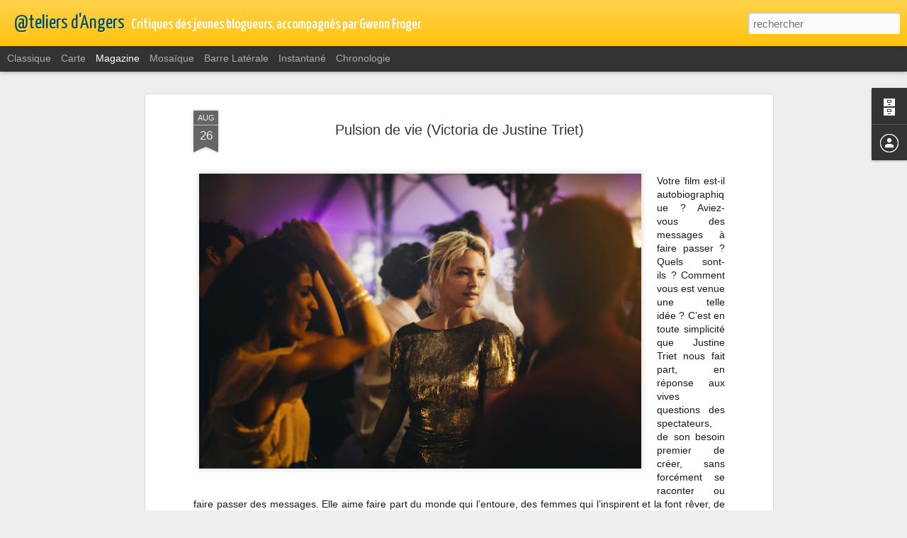

--- FILE ---
content_type: text/javascript; charset=UTF-8
request_url: http://ateliers-angers-critiques.blogspot.com/?v=0&action=initial&widgetId=BlogArchive1&responseType=js&xssi_token=AOuZoY5NtXaaiXstvIDnPxQ8yFom03AYGA%3A1765305053103
body_size: 1237
content:
try {
_WidgetManager._HandleControllerResult('BlogArchive1', 'initial',{'url': 'http://ateliers-angers-critiques.blogspot.com/search?updated-min\x3d1969-12-31T16:00:00-08:00\x26updated-max\x3d292278994-08-17T07:12:55Z\x26max-results\x3d50', 'name': 'All Posts', 'expclass': 'expanded', 'toggleId': 'ALL-0', 'post-count': 125, 'data': [{'url': 'http://ateliers-angers-critiques.blogspot.com/2020/', 'name': '2020', 'expclass': 'expanded', 'toggleId': 'YEARLY-1577865600000', 'post-count': 17, 'data': [{'url': 'http://ateliers-angers-critiques.blogspot.com/2020/08/', 'name': 'ao\xfbt', 'expclass': 'expanded', 'toggleId': 'MONTHLY-1596265200000', 'post-count': 16, 'posts': [{'title': 'Robin Campillo \u2013 Enclin aux d\xe9fis', 'url': 'http://ateliers-angers-critiques.blogspot.com/2020/08/robin-campillo-enclin-aux-defis.html'}, {'title': 'Une amiti\xe9 \xe0 l\u2019\xe9preuve du temps', 'url': 'http://ateliers-angers-critiques.blogspot.com/2020/08/une-amitie-lepreuve-du-temps.html'}, {'title': 'Marivaudage excessif', 'url': 'http://ateliers-angers-critiques.blogspot.com/2020/08/marivaudage-excessif.html'}, {'title': 'Une histoire d\u2019amour passionn\xe9ment troublante', 'url': 'http://ateliers-angers-critiques.blogspot.com/2020/08/une-histoire-damour-passionnement.html'}, {'title': 'Ados lassantes', 'url': 'http://ateliers-angers-critiques.blogspot.com/2020/08/ados-lassantes.html'}, {'title': 'Balance ton ski', 'url': 'http://ateliers-angers-critiques.blogspot.com/2020/08/balance-ton-ski.html'}, {'title': 'Myst\xe9rieuse Ondine...', 'url': 'http://ateliers-angers-critiques.blogspot.com/2020/08/mysterieuse-ondine.html'}, {'title': 'Mythe ou r\xe9alit\xe9 ...', 'url': 'http://ateliers-angers-critiques.blogspot.com/2020/08/mythe-ou-realite.html'}, {'title': 'Champs / contre-champs', 'url': 'http://ateliers-angers-critiques.blogspot.com/2020/08/champs-contre-champs.html'}, {'title': '\xc9levage macabre', 'url': 'http://ateliers-angers-critiques.blogspot.com/2020/08/elevage-macabre.html'}, {'title': 'Po\xe9sie fantasm\xe9e pour r\xe9alit\xe9 chaotique', 'url': 'http://ateliers-angers-critiques.blogspot.com/2020/08/poesie-fantasmee-pour-realite-chaotique.html'}, {'title': '\xc9va voudrait \xeatre libre', 'url': 'http://ateliers-angers-critiques.blogspot.com/2020/08/eva-voudrait-etre-libre.html'}, {'title': '\xc0 la recherche d\x26#39;une vie active', 'url': 'http://ateliers-angers-critiques.blogspot.com/2020/08/a-la-recherche-dune-vie-active.html'}, {'title': 'Adri, miroir de mon adolescence', 'url': 'http://ateliers-angers-critiques.blogspot.com/2020/08/adri-miroir-de-mon-adolescence.html'}, {'title': 'L\x26#39;\xe9pouvante taille', 'url': 'http://ateliers-angers-critiques.blogspot.com/2020/08/lepouvante-taille.html'}, {'title': 'Black Block Lives Matter', 'url': 'http://ateliers-angers-critiques.blogspot.com/2020/08/black-block-lives-matter.html'}]}, {'url': 'http://ateliers-angers-critiques.blogspot.com/2020/06/', 'name': 'juin', 'expclass': 'collapsed', 'toggleId': 'MONTHLY-1590994800000', 'post-count': 1}]}, {'url': 'http://ateliers-angers-critiques.blogspot.com/2019/', 'name': '2019', 'expclass': 'collapsed', 'toggleId': 'YEARLY-1546329600000', 'post-count': 11, 'data': [{'url': 'http://ateliers-angers-critiques.blogspot.com/2019/09/', 'name': 'septembre', 'expclass': 'collapsed', 'toggleId': 'MONTHLY-1567321200000', 'post-count': 2}, {'url': 'http://ateliers-angers-critiques.blogspot.com/2019/08/', 'name': 'ao\xfbt', 'expclass': 'collapsed', 'toggleId': 'MONTHLY-1564642800000', 'post-count': 8}, {'url': 'http://ateliers-angers-critiques.blogspot.com/2019/06/', 'name': 'juin', 'expclass': 'collapsed', 'toggleId': 'MONTHLY-1559372400000', 'post-count': 1}]}, {'url': 'http://ateliers-angers-critiques.blogspot.com/2018/', 'name': '2018', 'expclass': 'collapsed', 'toggleId': 'YEARLY-1514793600000', 'post-count': 15, 'data': [{'url': 'http://ateliers-angers-critiques.blogspot.com/2018/08/', 'name': 'ao\xfbt', 'expclass': 'collapsed', 'toggleId': 'MONTHLY-1533106800000', 'post-count': 14}, {'url': 'http://ateliers-angers-critiques.blogspot.com/2018/07/', 'name': 'juillet', 'expclass': 'collapsed', 'toggleId': 'MONTHLY-1530428400000', 'post-count': 1}]}, {'url': 'http://ateliers-angers-critiques.blogspot.com/2017/', 'name': '2017', 'expclass': 'collapsed', 'toggleId': 'YEARLY-1483257600000', 'post-count': 21, 'data': [{'url': 'http://ateliers-angers-critiques.blogspot.com/2017/08/', 'name': 'ao\xfbt', 'expclass': 'collapsed', 'toggleId': 'MONTHLY-1501570800000', 'post-count': 20}, {'url': 'http://ateliers-angers-critiques.blogspot.com/2017/07/', 'name': 'juillet', 'expclass': 'collapsed', 'toggleId': 'MONTHLY-1498892400000', 'post-count': 1}]}, {'url': 'http://ateliers-angers-critiques.blogspot.com/2016/', 'name': '2016', 'expclass': 'collapsed', 'toggleId': 'YEARLY-1451635200000', 'post-count': 38, 'data': [{'url': 'http://ateliers-angers-critiques.blogspot.com/2016/08/', 'name': 'ao\xfbt', 'expclass': 'collapsed', 'toggleId': 'MONTHLY-1470034800000', 'post-count': 37}, {'url': 'http://ateliers-angers-critiques.blogspot.com/2016/06/', 'name': 'juin', 'expclass': 'collapsed', 'toggleId': 'MONTHLY-1464764400000', 'post-count': 1}]}, {'url': 'http://ateliers-angers-critiques.blogspot.com/2015/', 'name': '2015', 'expclass': 'collapsed', 'toggleId': 'YEARLY-1420099200000', 'post-count': 23, 'data': [{'url': 'http://ateliers-angers-critiques.blogspot.com/2015/08/', 'name': 'ao\xfbt', 'expclass': 'collapsed', 'toggleId': 'MONTHLY-1438412400000', 'post-count': 23}]}], 'toggleopen': 'MONTHLY-1596265200000', 'style': 'HIERARCHY', 'title': 'Archives du blog'});
} catch (e) {
  if (typeof log != 'undefined') {
    log('HandleControllerResult failed: ' + e);
  }
}


--- FILE ---
content_type: text/javascript; charset=UTF-8
request_url: http://ateliers-angers-critiques.blogspot.com/?v=0&action=initial&widgetId=BlogArchive1&responseType=js&xssi_token=AOuZoY5NtXaaiXstvIDnPxQ8yFom03AYGA%3A1765305053103
body_size: 1237
content:
try {
_WidgetManager._HandleControllerResult('BlogArchive1', 'initial',{'url': 'http://ateliers-angers-critiques.blogspot.com/search?updated-min\x3d1969-12-31T16:00:00-08:00\x26updated-max\x3d292278994-08-17T07:12:55Z\x26max-results\x3d50', 'name': 'All Posts', 'expclass': 'expanded', 'toggleId': 'ALL-0', 'post-count': 125, 'data': [{'url': 'http://ateliers-angers-critiques.blogspot.com/2020/', 'name': '2020', 'expclass': 'expanded', 'toggleId': 'YEARLY-1577865600000', 'post-count': 17, 'data': [{'url': 'http://ateliers-angers-critiques.blogspot.com/2020/08/', 'name': 'ao\xfbt', 'expclass': 'expanded', 'toggleId': 'MONTHLY-1596265200000', 'post-count': 16, 'posts': [{'title': 'Robin Campillo \u2013 Enclin aux d\xe9fis', 'url': 'http://ateliers-angers-critiques.blogspot.com/2020/08/robin-campillo-enclin-aux-defis.html'}, {'title': 'Une amiti\xe9 \xe0 l\u2019\xe9preuve du temps', 'url': 'http://ateliers-angers-critiques.blogspot.com/2020/08/une-amitie-lepreuve-du-temps.html'}, {'title': 'Marivaudage excessif', 'url': 'http://ateliers-angers-critiques.blogspot.com/2020/08/marivaudage-excessif.html'}, {'title': 'Une histoire d\u2019amour passionn\xe9ment troublante', 'url': 'http://ateliers-angers-critiques.blogspot.com/2020/08/une-histoire-damour-passionnement.html'}, {'title': 'Ados lassantes', 'url': 'http://ateliers-angers-critiques.blogspot.com/2020/08/ados-lassantes.html'}, {'title': 'Balance ton ski', 'url': 'http://ateliers-angers-critiques.blogspot.com/2020/08/balance-ton-ski.html'}, {'title': 'Myst\xe9rieuse Ondine...', 'url': 'http://ateliers-angers-critiques.blogspot.com/2020/08/mysterieuse-ondine.html'}, {'title': 'Mythe ou r\xe9alit\xe9 ...', 'url': 'http://ateliers-angers-critiques.blogspot.com/2020/08/mythe-ou-realite.html'}, {'title': 'Champs / contre-champs', 'url': 'http://ateliers-angers-critiques.blogspot.com/2020/08/champs-contre-champs.html'}, {'title': '\xc9levage macabre', 'url': 'http://ateliers-angers-critiques.blogspot.com/2020/08/elevage-macabre.html'}, {'title': 'Po\xe9sie fantasm\xe9e pour r\xe9alit\xe9 chaotique', 'url': 'http://ateliers-angers-critiques.blogspot.com/2020/08/poesie-fantasmee-pour-realite-chaotique.html'}, {'title': '\xc9va voudrait \xeatre libre', 'url': 'http://ateliers-angers-critiques.blogspot.com/2020/08/eva-voudrait-etre-libre.html'}, {'title': '\xc0 la recherche d\x26#39;une vie active', 'url': 'http://ateliers-angers-critiques.blogspot.com/2020/08/a-la-recherche-dune-vie-active.html'}, {'title': 'Adri, miroir de mon adolescence', 'url': 'http://ateliers-angers-critiques.blogspot.com/2020/08/adri-miroir-de-mon-adolescence.html'}, {'title': 'L\x26#39;\xe9pouvante taille', 'url': 'http://ateliers-angers-critiques.blogspot.com/2020/08/lepouvante-taille.html'}, {'title': 'Black Block Lives Matter', 'url': 'http://ateliers-angers-critiques.blogspot.com/2020/08/black-block-lives-matter.html'}]}, {'url': 'http://ateliers-angers-critiques.blogspot.com/2020/06/', 'name': 'juin', 'expclass': 'collapsed', 'toggleId': 'MONTHLY-1590994800000', 'post-count': 1}]}, {'url': 'http://ateliers-angers-critiques.blogspot.com/2019/', 'name': '2019', 'expclass': 'collapsed', 'toggleId': 'YEARLY-1546329600000', 'post-count': 11, 'data': [{'url': 'http://ateliers-angers-critiques.blogspot.com/2019/09/', 'name': 'septembre', 'expclass': 'collapsed', 'toggleId': 'MONTHLY-1567321200000', 'post-count': 2}, {'url': 'http://ateliers-angers-critiques.blogspot.com/2019/08/', 'name': 'ao\xfbt', 'expclass': 'collapsed', 'toggleId': 'MONTHLY-1564642800000', 'post-count': 8}, {'url': 'http://ateliers-angers-critiques.blogspot.com/2019/06/', 'name': 'juin', 'expclass': 'collapsed', 'toggleId': 'MONTHLY-1559372400000', 'post-count': 1}]}, {'url': 'http://ateliers-angers-critiques.blogspot.com/2018/', 'name': '2018', 'expclass': 'collapsed', 'toggleId': 'YEARLY-1514793600000', 'post-count': 15, 'data': [{'url': 'http://ateliers-angers-critiques.blogspot.com/2018/08/', 'name': 'ao\xfbt', 'expclass': 'collapsed', 'toggleId': 'MONTHLY-1533106800000', 'post-count': 14}, {'url': 'http://ateliers-angers-critiques.blogspot.com/2018/07/', 'name': 'juillet', 'expclass': 'collapsed', 'toggleId': 'MONTHLY-1530428400000', 'post-count': 1}]}, {'url': 'http://ateliers-angers-critiques.blogspot.com/2017/', 'name': '2017', 'expclass': 'collapsed', 'toggleId': 'YEARLY-1483257600000', 'post-count': 21, 'data': [{'url': 'http://ateliers-angers-critiques.blogspot.com/2017/08/', 'name': 'ao\xfbt', 'expclass': 'collapsed', 'toggleId': 'MONTHLY-1501570800000', 'post-count': 20}, {'url': 'http://ateliers-angers-critiques.blogspot.com/2017/07/', 'name': 'juillet', 'expclass': 'collapsed', 'toggleId': 'MONTHLY-1498892400000', 'post-count': 1}]}, {'url': 'http://ateliers-angers-critiques.blogspot.com/2016/', 'name': '2016', 'expclass': 'collapsed', 'toggleId': 'YEARLY-1451635200000', 'post-count': 38, 'data': [{'url': 'http://ateliers-angers-critiques.blogspot.com/2016/08/', 'name': 'ao\xfbt', 'expclass': 'collapsed', 'toggleId': 'MONTHLY-1470034800000', 'post-count': 37}, {'url': 'http://ateliers-angers-critiques.blogspot.com/2016/06/', 'name': 'juin', 'expclass': 'collapsed', 'toggleId': 'MONTHLY-1464764400000', 'post-count': 1}]}, {'url': 'http://ateliers-angers-critiques.blogspot.com/2015/', 'name': '2015', 'expclass': 'collapsed', 'toggleId': 'YEARLY-1420099200000', 'post-count': 23, 'data': [{'url': 'http://ateliers-angers-critiques.blogspot.com/2015/08/', 'name': 'ao\xfbt', 'expclass': 'collapsed', 'toggleId': 'MONTHLY-1438412400000', 'post-count': 23}]}], 'toggleopen': 'MONTHLY-1596265200000', 'style': 'HIERARCHY', 'title': 'Archives du blog'});
} catch (e) {
  if (typeof log != 'undefined') {
    log('HandleControllerResult failed: ' + e);
  }
}


--- FILE ---
content_type: text/javascript; charset=UTF-8
request_url: http://ateliers-angers-critiques.blogspot.com/?v=0&action=initial&widgetId=Profile1&responseType=js&xssi_token=AOuZoY5NtXaaiXstvIDnPxQ8yFom03AYGA%3A1765305053103
body_size: 396
content:
try {
_WidgetManager._HandleControllerResult('Profile1', 'initial',{'title': 'Contributeurs', 'team': true, 'authors': [{'userUrl': 'https://www.blogger.com/profile/10987697966914410559', 'display-name': 'Action Culturelle', 'profileLogo': '//www.blogger.com/img/logo-16.png'}, {'userUrl': 'https://www.blogger.com/profile/07663821768548332672', 'display-name': 'Unknown', 'profileLogo': '//www.blogger.com/img/logo-16.png'}, {'userUrl': 'https://www.blogger.com/profile/06028883260344377628', 'display-name': 'V\xe9ronique Charrat', 'profileLogo': '//www.blogger.com/img/logo-16.png'}], 'viewProfileMsg': 'Afficher mon profil complet', 'isDisplayable': true});
} catch (e) {
  if (typeof log != 'undefined') {
    log('HandleControllerResult failed: ' + e);
  }
}


--- FILE ---
content_type: text/javascript; charset=UTF-8
request_url: http://ateliers-angers-critiques.blogspot.com/?v=0&action=initial&widgetId=Profile1&responseType=js&xssi_token=AOuZoY5NtXaaiXstvIDnPxQ8yFom03AYGA%3A1765305053103
body_size: 396
content:
try {
_WidgetManager._HandleControllerResult('Profile1', 'initial',{'title': 'Contributeurs', 'team': true, 'authors': [{'userUrl': 'https://www.blogger.com/profile/10987697966914410559', 'display-name': 'Action Culturelle', 'profileLogo': '//www.blogger.com/img/logo-16.png'}, {'userUrl': 'https://www.blogger.com/profile/07663821768548332672', 'display-name': 'Unknown', 'profileLogo': '//www.blogger.com/img/logo-16.png'}, {'userUrl': 'https://www.blogger.com/profile/06028883260344377628', 'display-name': 'V\xe9ronique Charrat', 'profileLogo': '//www.blogger.com/img/logo-16.png'}], 'viewProfileMsg': 'Afficher mon profil complet', 'isDisplayable': true});
} catch (e) {
  if (typeof log != 'undefined') {
    log('HandleControllerResult failed: ' + e);
  }
}
